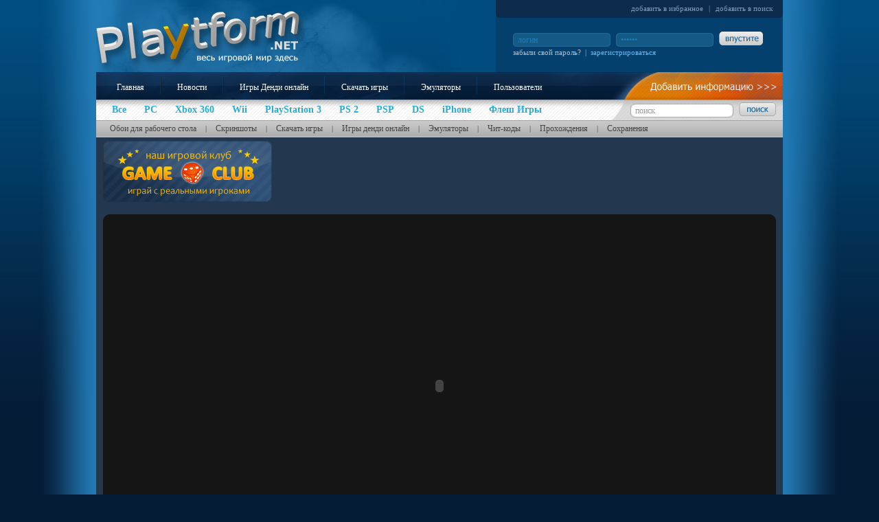

--- FILE ---
content_type: text/html; charset=UTF-8
request_url: https://www.playtform.net/flash_game/action/217/bloons_super_monkey
body_size: 5295
content:

<!DOCTYPE HTML PUBLIC "-//W3C//DTD HTML 4.01 Transitional//EN">
<html>
<head>
<meta http-equiv=Content-Type content="text/html; charset=windows-1251">
<title>Флеш игра Bloons Super Monkey, играть в Bloons Super Monkey онлайн бесплатно</title>
<meta name="keywords" content="">
<meta name="description" content="">
<link href="/style.css" rel="stylesheet" type="text/css">
<link rel="SHORTCUT ICON" href="/icon.png">
<script type="text/javascript" src="/javascript.js"></script>
<script async src="//pagead2.googlesyndication.com/pagead/js/adsbygoogle.js"></script>

<script async src="https://pagead2.googlesyndication.com/pagead/js/adsbygoogle.js?client=ca-pub-7574736119546330"
     crossorigin="anonymous"></script>

</head>
<body>

<table id=bodytb>
	<tr>
		<td id=bg_left>&nbsp;</td>
		<td id=center>

		<table id=top>
			<tr>
				<td id=logo rowspan=2>
					<a href="/"><img alt="Playtform - Весь игровой мир здесь" title="на главную" src="/images/spacer.gif"></a>

				</td>
				<td id=lang>
					<p><a href="javascript:void(0)" onMouseDown="addBookmark('Флеш игра Bloons Super Monkey, играть в Bloons Super Monkey онлайн бесплатно','http://www.playtform.net/flash_game/action/217/bloons_super_monkey')">добавить в избранное</a>  |  <a href="javascript:void(0)" onClick="searchpl()">добавить в поиск</a></p>
				</td>
			</tr>
			<tr>
				
	<td id=user>
		<form method=post target=script action=/script/login.php>
		<input onClick="clearinp(this)" class=userinput type=text name=login value="логин">
		<input onClick="clearinp(this)" class=userinput type=password name=password value="пароль">
		<input class=butimage type=image src="/images/but_enter.jpg">
		<p><a class=linkgrey href="/passrestore">забыли свой пароль?</a> &nbsp;|&nbsp; <a class=linkblue href="/register">зарегистрироваться</a></p>
		</form>
	</td>
	
			</tr>
		</table>
		<table id=menus>
			<tr>
				<td id=mainmenu><a href="/">Главная</a> <img alt="|" src="/images/mm_break.gif"> <a href="/main_news/all/">Новости</a> <img alt="|" src="/images/mm_break.gif"> <a href="/nesgames/">Игры Денди онлайн</a> <img alt="|" src="/images/mm_break.gif"> <a href="/download_games/all/">Скачать игры</a> <img alt="|" src="/images/mm_break.gif"> <a href="/emulators/">Эмуляторы</a> <img alt="|" src="/images/mm_break.gif"> <a href="/users">Пользователи</a></td>
				<th id=mainmenu_addinfo><a href="/"><img alt="добавить информацию" src="/images/spacer.gif"></a></th>
			</tr>
			<tr>
				<td id=plmenu><a href="/platforms/"><p>Все</p></a> <a href="/platform/pc"><p>PC</p></a><a href="/platform/xbox-360"><p>Xbox 360</p></a><a href="/platform/wii"><p>Wii</p></a><a href="/platform/playstation-3"><p>PlayStation 3</p></a><a href="/platform/playstation-2"><p>PS 2</p></a><a href="/platform/psp"><p>PSP</p></a><a href="/platform/ds"><p>DS</p></a><a href="/platform/iphoneipod"><p>iPhone</p></a><a href="/flash_games/all/"><p>Флеш Игры</p></a> </td>
				<th id=pl_search>
					<form method=POST target=script action=/script/search.php>
					<input onClick="clearser(this)" class=searchinput type=text name=find value="поиск">
					<input class=butimage type=image src="/images/but_search.jpg">
					</form>
				</th>
			</tr>
			<tr>
				<td id=dopmenu colspan=2><a href="/main_wallpapers/">Обои для рабочего стола</a> | <a href="/main_screenshots/">Скриншоты</a> | <a href="/download_games/all/">Скачать игры</a> | <a href="/nesgames/">Игры денди онлайн</a> | <a href="/emulators/">Эмуляторы</a> | <a href="/main_cheatcodes/">Чит-коды</a> | <a href="/main_solutions/">Прохождения</a> | <a href="/main_saves/">Сохранения</a></td>
			</tr>
		</table>

		<table class=content1>
			<tr>
				<td class=left1>
				<a href="/"><img alt="Наш игровой клуб" src="/images/gameclub.gif"></a>
				</td>
				<td class=right1>
				


				</td>
			</tr>
		</table>
﻿
		

		<table class=bltb style="margin-top: 5px;">
			<tr><td class=b1></td><td></td><td class=b2></td></tr><tr><td></td>
				<td>

				<div align=center>
                <object classid="clsid:d27cdb6e-ae6d-11cf-96b8-444553540000" codebase="http://fpdownload.macromedia.com/pub/shockwave/cabs/flash/swflash.cab#version=8,0,0,0" width="640" height="480" align="middle">
					<param name="allowScriptAccess" value="sameDomain" />
					<param name="movie" value="/files/flash_games/bloons_super_monkey.swf" />
					<param name="quality" value="high" />
					<embed src="/files/flash_games/bloons_super_monkey.swf" quality="high" width="640" height="480" align="middle" allowScriptAccess="sameDomain" type="application/x-shockwave-flash" pluginspage="http://www.macromedia.com/go/getflashplayer" />
				</object>
				<br><br>
				


				</div>

				</td>
			<td></td></tr><tr><td class=b4></td><td></td><td class=b3></td></tr>
		</table>

		<table class=content2>
			<tr>
				<td class=left2>

				<table class=medtb>
					<tr><td class=t1></td><td></td><td class=t2></td></tr><tr><td></td>
						<td>

						<table class=hr><tr><td class=hr_l></td><td class=hr_c>Bloons Super Monkey</td><td class=hr_r></td></tr></table>

						<table id=infogame>
						<tr>
							<td>
								<h1>Bloons Super Monkey</font></h1>
								<div class=dothr></div>
								<p class=pblack>Жанр: <a href="/flash_games/action/">Action</a></p>
								<div class=dothr></div>
								<p class=pblack>Размер: 2.6 мб</p>
								<div class=dothr></div>
								<br>
								<p class=fll>Оценка:</p> <div class=score_red><font class=scoretxt>нормально</font><font class=scorenum>7</font></div> <p class=fll><small>проголосовало:</small> <font class=pblack>1</font></p>
								<br>
								<div class=antifloat></div>
								<br>
								<p class=fll>Оцени игру:</p> <div class=stars><a target=script title=1 href="/script/rate_fg.php?id=217&i=1"><img alt="1" src="/images/spacer.gif"></a><a target=script title=2 href="/script/rate_fg.php?id=217&i=2"><img alt="2" src="/images/spacer.gif"></a><a target=script title=3 href="/script/rate_fg.php?id=217&i=3"><img alt="3" src="/images/spacer.gif"></a><a target=script title=4 href="/script/rate_fg.php?id=217&i=4"><img alt="4" src="/images/spacer.gif"></a><a target=script title=5 href="/script/rate_fg.php?id=217&i=5"><img alt="5" src="/images/spacer.gif"></a><a target=script title=6 href="/script/rate_fg.php?id=217&i=6"><img alt="6" src="/images/spacer.gif"></a><a target=script title=7 href="/script/rate_fg.php?id=217&i=7"><img alt="7" src="/images/spacer.gif"></a><a target=script title=8 href="/script/rate_fg.php?id=217&i=8"><img alt="8" src="/images/spacer.gif"></a><a target=script title=9 href="/script/rate_fg.php?id=217&i=9"><img alt="9" src="/images/spacer.gif"></a><a target=script title=10 href="/script/rate_fg.php?id=217&i=10"><img alt="10" src="/images/spacer.gif"></a></div>
								<div class=antifloat></div>
								<br>
								<p>Просмотров: <font class=pblack>6455</font></p>
								<br>
                                <p>Источник: <a target=_blank href="http://www.gameee.ru">флеш игры онлайн</a></p>

							</td>
							<th>
							<img class=imgbord alt="Bloons Super Monkey" src="/pictures/flash_games/bloons_super_monkey.jpg">
							<a onClick="showcom()" href="#comment"><img alt="Оставить комментарий" src="/images/but_com.gif"></a> </a>
							</th>
						</tr>
						</table>

						</td>
					<td></td></tr><tr><td class=t4></td><td></td><td class=t3></td></tr>
				</table>

				<a name=comment></a>
				<table class=medtb>
					<tr><td class=t1></td><td></td><td class=t2></td></tr><tr><td></td>
						<td>
						<table class=hr><tr><td class=hr_l></td><td class=hr_c>Комментарии к игре Bloons Super Monkey</td><td class=hr_r></td></tr></table>

						
<br>
<div class=divcont><p>К сожалению, комментарии к игре Bloons Super Monkey пока что отсутствуют :(</p></div>
<br>


						<div class=divcont>
						<form id=comform method=POST target=script action=/script/comment_flash.php>
						<input type="hidden" name="game_id" value="217">
						<br>
						<p class=hp>Ваш комментарий к игре:</p>
						<br>
						<textarea name="comment" cols="80" rows="7"></textarea>
						<br><br>
						<input class=butimage type="image" src="/images/but_com.gif">
						<br>
						</form>
						</div>

						<p class=pmore><a onClick="showcom()" href="javascript: void(0)">оставить свой комментарий</a></p>

						</td>
					<td></td></tr><tr><td class=t4></td><td></td><td class=t3></td></tr>
				</table>

				</td>
				<td class=right2>

				<table class=medtb>
					<tr><td class=t1></td><td></td><td class=t2></td></tr><tr><td></td>
						<td>

						<div id=menuser>
                        <a href="/flash_games/all/"><img alt="Все жанры" src="/images/fg_all.gif"> Все жанры</a><a class=actpart href="/flash_games/action/"><img alt="Action" src="/images/fg_action.gif"> Action</a><a href="/flash_games/puzzles/"><img alt="Головоломки" src="/images/fg_puzzles.gif"> Головоломки</a><a href="/flash_games/skill/"><img alt="Логические" src="/images/fg_skill.gif"> Логические</a><a href="/flash_games/adventure/"><img alt="Приключения" src="/images/fg_adventure.gif"> Приключения</a><a href="/flash_games/gadgets/"><img alt="Программки" src="/images/fg_gadgets.gif"> Программки</a><a href="/flash_games/simulation/"><img alt="Симуляторы" src="/images/fg_simulation.gif"> Симуляторы</a><a href="/flash_games/sports/"><img alt="Спортивные" src="/images/fg_sports.gif"> Спортивные</a><a href="/flash_games/strategy/"><img alt="Стратегии" src="/images/fg_strategy.gif"> Стратегии</a><a href="/flash_games/others/"><img alt="Простые игры" src="/images/fg_others.gif"> Простые игры</a>
                        </div>

						</td>
					<td></td></tr><tr><td class=t4></td><td></td><td class=t3></td></tr>
				</table>

				<table class=medtb>
					<tr><td class=t1></td><td></td><td class=t2></td></tr><tr><td></td>
						<td>
                        <table class=hr><tr><td class=hr_l></td><td class=hr_c>Поиск флеш игр</td><td class=hr_r></td></tr></table>
						<form method=POST target=script action=/script/search_flash.php>
							<input onClick="clearinp(this)" class=searchinput2 type=text name=find value="поиск">
							<input class=butimage type=image src="/images/but_search2.jpg">
						</form>

						</td>
					<td></td></tr><tr><td class=t4></td><td></td><td class=t3></td></tr>
				</table>

				</td>
			</tr>
		</table>

		</td>
		<td id=bg_right>&nbsp;</td>
	</tr>
</table>

<table id=bottom>
	<tr>
		<td class=bot1>&nbsp;</td>
		<td class=bot1c colspan=2><a href="//"><img alt="Playtform" src="/images/bottomlogo.gif"></a> <font class=botf1>Весь игровой мир здесь - прохождения, чит-коды, сохранения, обои, скриншоты, игры на приставки, флеш игры, видео к играм, новости</font></td>
		<td class=bot1>&nbsp;</td>
	</tr>
	<tr>
		<td class=bot2>&nbsp;</td>
		<td class=bot2c colspan=2><a href="/main_wallpapers/">Обои для рабочего стола</a> | <a href="/main_screenshots/">Скриншоты</a> | <a href="/download_games/all/">Скачать игры</a> | <a href="/nesgames/">Игры денди онлайн</a> | <a href="/emulators/">Эмуляторы</a> | <a href="/main_cheatcodes/">Чит-коды</a> | <a href="/main_solutions/">Прохождения</a> | <a href="/main_saves/">Сохранения</a></td>
		<td class=bot2>&nbsp;</td>
	</tr>
	<tr>
		<td class=bot3>&nbsp;</td>
		<td class=bot3c colspan=2>Вся информация данного сайта является интеллектуальной собственностью портала. Авторские права на материалы, которые опубликованы на сайте, принадлежат их законным правообладателям. Любое коммерческое использование файлов сайта запрещено. Все игры, которые можно скачать на сайте, предоставлены исключительно в ознакомительных целях, их использование в коммерческих целях преследуется законом. В случае использования материалов сайта обратная ссылка на портал Playtform.net обязательна.</td>
		<td class=bot3>&nbsp;</td>
	</tr>
	<tr>
		<td class=bot4>&nbsp;</td>
		<td class=bot4c><a href="/platform/pc">PC</a><a href="/platform/xbox-360">Xbox 360</a><a href="/platform/wii">Wii</a><a href="/platform/playstation-3">PlayStation 3</a><a href="/platform/playstation-2">PS 2</a><a href="/platform/psp">PSP</a><a href="/platform/ds">DS</a><a href="/platform/iphoneipod">iPhone</a><a href="/flash_games/all/">Флеш Игры</a> </td>
		<td class=bot4cr>
		<form method=GET>
			<select onChange="platform(parent.location = options[this.selectedIndex].value)" class=selec size=1 tabindex=1 name=platforms>
				<option>Все Платформы</option>
				<option value="/catalog/3do/">3DO</option><option value="/catalog/3ds/">3DS</option><option value="/catalog/acorn-archimedes/">Acorn Archimedes</option><option value="/catalog/amiga/">Amiga</option><option value="/catalog/amiga-cd32/">Amiga CD32</option><option value="/catalog/amstrad-cpc/">Amstrad CPC</option><option value="/catalog/android/">Android</option><option value="/catalog/apple-ii/">Apple II</option><option value="/catalog/arcade-games/">Arcade Games</option><option value="/catalog/arcadia-2001/">Arcadia 2001</option><option value="/catalog/astrocade/">Astrocade</option><option value="/catalog/atari-2600/">Atari 2600</option><option value="/catalog/atari-5200/">Atari 5200</option><option value="/catalog/atari-7800/">Atari 7800</option><option value="/catalog/atari-8-bit/">Atari 8-bit</option><option value="/catalog/atari-st/">Atari ST</option><option value="/catalog/bbc-micro/">BBC Micro</option><option value="/catalog/blackberry/">BlackBerry</option><option value="/catalog/cd-i/">CD-I</option><option value="/catalog/channel-f/">Channel F</option><option value="/catalog/colecovision/">Colecovision</option><option value="/catalog/commodore-64/">Commodore 64</option><option value="/catalog/dreamcast/">Dreamcast</option><option value="/catalog/ds/">DS</option><option value="/catalog/dvd-player/">DVD Player</option><option value="/catalog/e-reader/">e-Reader</option><option value="/catalog/famicom-disk-system/">Famicom Disk System</option><option value="/catalog/fm-towns/">FM Towns</option><option value="/catalog/fm-7/">FM-7</option><option value="/catalog/game-boy/">Game Boy</option><option value="/catalog/game-boy-advance/">Game Boy Advance</option><option value="/catalog/game-boy-color/">Game Boy Color</option><option value="/catalog/gamecube/">GameCube</option><option value="/catalog/gamegear/">GameGear</option><option value="/catalog/genesis/">Genesis</option><option value="/catalog/gizmondo/">Gizmondo</option><option value="/catalog/intellivision/">Intellivision</option><option value="/catalog/iphoneipod/">iPhone/iPod</option><option value="/catalog/jaguar/">Jaguar</option><option value="/catalog/laseractive/">LaserActive</option><option value="/catalog/lynx/">Lynx</option><option value="/catalog/macintosh/">Macintosh</option><option value="/catalog/mobile/">Mobile</option><option value="/catalog/msx/">MSX</option><option value="/catalog/n-gage/">N-Gage</option><option value="/catalog/nec-pc98/">NEC PC98</option><option value="/catalog/neo-geo-cd/">Neo-Geo CD</option><option value="/catalog/neogeo/">NeoGeo</option><option value="/catalog/neogeo-pocket-color/">NeoGeo Pocket Color</option><option value="/catalog/nes/">NES</option><option value="/catalog/nintendo-64/">Nintendo 64</option><option value="/catalog/odyssey2/">Odyssey^2</option><option value="/catalog/onlinebrowser/">Online/Browser</option><option value="/catalog/oric-1atmos/">Oric 1/Atmos</option><option value="/catalog/palm-webos/">Palm webOS</option><option value="/catalog/pc/">PC</option><option value="/catalog/pc-fx/">PC-FX</option><option value="/catalog/pinball/">Pinball</option><option value="/catalog/playstation/">PlayStation</option><option value="/catalog/playstation-2/">PlayStation 2</option><option value="/catalog/playstation-3/">PlayStation 3</option><option value="/catalog/psp/">PSP</option><option value="/catalog/saturn/">Saturn</option><option value="/catalog/sega-32x/">Sega 32X</option><option value="/catalog/sega-cd/">Sega CD</option><option value="/catalog/sega-master-system/">Sega Master System</option><option value="/catalog/sharp-x68000/">Sharp X68000</option><option value="/catalog/sinclair-zx81spectrum/">Sinclair ZX81/Spectrum</option><option value="/catalog/snes/">SNES</option><option value="/catalog/super-cassette-vision/">Super Cassette Vision</option><option value="/catalog/supervision/">SuperVision</option><option value="/catalog/tandy-color-computer/">Tandy Color Computer</option><option value="/catalog/ti-994a/">TI-99/4A</option><option value="/catalog/turbo-cd/">Turbo CD</option><option value="/catalog/turbografx-16/">TurboGrafx-16</option><option value="/catalog/unixlinux/">Unix/Linux</option><option value="/catalog/vectrex/">Vectrex</option><option value="/catalog/vic-20/">VIC-20</option><option value="/catalog/wii/">Wii</option><option value="/catalog//">Wii</option><option value="/catalog/windows-mobile/">Windows Mobile</option><option value="/catalog/wonderswan/">WonderSwan</option><option value="/catalog/wonderswan-color/">WonderSwan Color</option><option value="/catalog/xbox/">Xbox</option><option value="/catalog/xbox-360/">Xbox 360</option><option value="/catalog/zeebo/">Zeebo</option><option value="/catalog/zodiac/">Zodiac</option>
			</select>
		</form>
		</td>
		<td class=bot4>&nbsp;</td>
	</tr>
	<tr>
		<td class=bot5>&nbsp;</td>
		<td class=bot5c>
		<p class=botp1><a href="/advertisement">реклама на сайте</a> &nbsp;-&nbsp; <a href="/contacts">контакты</a></p>
		<p class=botp2>© 2010-2012, Playtform.net - Весь игровой мир здесь  |  © Все права защищены | <small>выполнено за: 0.033 сек.</small></p>
		</td>
		<td class=bot5cr>


		</td>
		<td class=bot5>&nbsp;</td>
	</tr>
</table>

<iframe name=script frameborder=0 width=1 height=1></iframe>

<script defer src="https://static.cloudflareinsights.com/beacon.min.js/vcd15cbe7772f49c399c6a5babf22c1241717689176015" integrity="sha512-ZpsOmlRQV6y907TI0dKBHq9Md29nnaEIPlkf84rnaERnq6zvWvPUqr2ft8M1aS28oN72PdrCzSjY4U6VaAw1EQ==" data-cf-beacon='{"version":"2024.11.0","token":"9f53875a23ff4e64b6ade27cdce75ed8","r":1,"server_timing":{"name":{"cfCacheStatus":true,"cfEdge":true,"cfExtPri":true,"cfL4":true,"cfOrigin":true,"cfSpeedBrain":true},"location_startswith":null}}' crossorigin="anonymous"></script>
</body>
</html>


--- FILE ---
content_type: text/html; charset=utf-8
request_url: https://www.google.com/recaptcha/api2/aframe
body_size: 265
content:
<!DOCTYPE HTML><html><head><meta http-equiv="content-type" content="text/html; charset=UTF-8"></head><body><script nonce="muarMgO3ptwnAaRI-xlP2w">/** Anti-fraud and anti-abuse applications only. See google.com/recaptcha */ try{var clients={'sodar':'https://pagead2.googlesyndication.com/pagead/sodar?'};window.addEventListener("message",function(a){try{if(a.source===window.parent){var b=JSON.parse(a.data);var c=clients[b['id']];if(c){var d=document.createElement('img');d.src=c+b['params']+'&rc='+(localStorage.getItem("rc::a")?sessionStorage.getItem("rc::b"):"");window.document.body.appendChild(d);sessionStorage.setItem("rc::e",parseInt(sessionStorage.getItem("rc::e")||0)+1);localStorage.setItem("rc::h",'1768801779957');}}}catch(b){}});window.parent.postMessage("_grecaptcha_ready", "*");}catch(b){}</script></body></html>